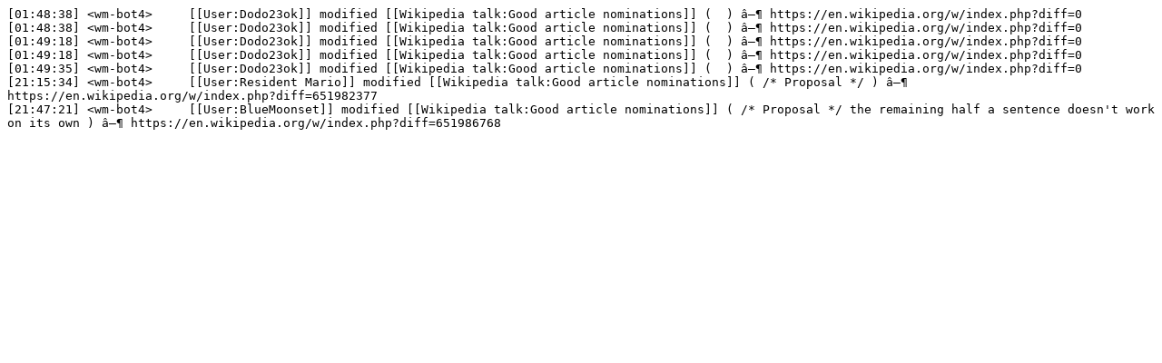

--- FILE ---
content_type: text/plain
request_url: https://wm-bot.wmflabs.org/logs/%23wikipedia-en-GAN/20150318.txt
body_size: 81
content:
[01:48:38] <wm-bot4>	 [[User:Dodo23ok]] modified [[Wikipedia talk:Good article nominations]] (  ) â–¶ https://en.wikipedia.org/w/index.php?diff=0
[01:48:38] <wm-bot4>	 [[User:Dodo23ok]] modified [[Wikipedia talk:Good article nominations]] (  ) â–¶ https://en.wikipedia.org/w/index.php?diff=0
[01:49:18] <wm-bot4>	 [[User:Dodo23ok]] modified [[Wikipedia talk:Good article nominations]] (  ) â–¶ https://en.wikipedia.org/w/index.php?diff=0
[01:49:18] <wm-bot4>	 [[User:Dodo23ok]] modified [[Wikipedia talk:Good article nominations]] (  ) â–¶ https://en.wikipedia.org/w/index.php?diff=0
[01:49:35] <wm-bot4>	 [[User:Dodo23ok]] modified [[Wikipedia talk:Good article nominations]] (  ) â–¶ https://en.wikipedia.org/w/index.php?diff=0
[21:15:34] <wm-bot4>	 [[User:Resident Mario]] modified [[Wikipedia talk:Good article nominations]] ( /* Proposal */ ) â–¶ https://en.wikipedia.org/w/index.php?diff=651982377
[21:47:21] <wm-bot4>	 [[User:BlueMoonset]] modified [[Wikipedia talk:Good article nominations]] ( /* Proposal */ the remaining half a sentence doesn't work on its own ) â–¶ https://en.wikipedia.org/w/index.php?diff=651986768
